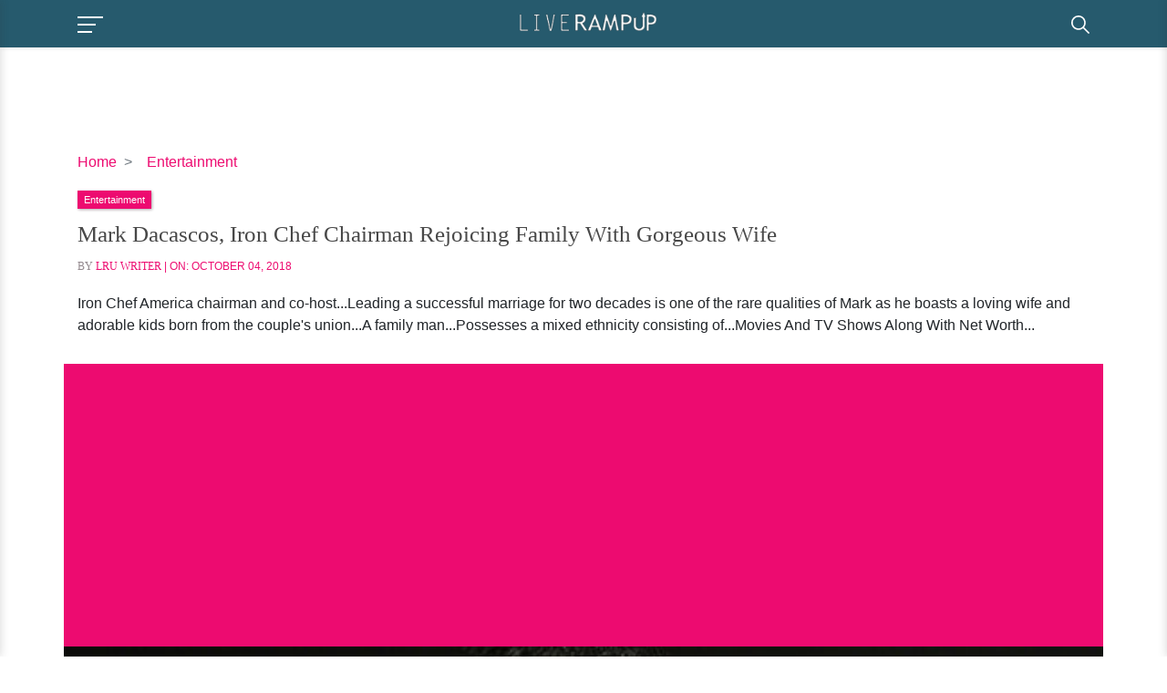

--- FILE ---
content_type: text/html; charset=utf-8
request_url: https://www.google.com/recaptcha/api2/aframe
body_size: 265
content:
<!DOCTYPE HTML><html><head><meta http-equiv="content-type" content="text/html; charset=UTF-8"></head><body><script nonce="ZVd5R4u1cyt7IlR5ebJraw">/** Anti-fraud and anti-abuse applications only. See google.com/recaptcha */ try{var clients={'sodar':'https://pagead2.googlesyndication.com/pagead/sodar?'};window.addEventListener("message",function(a){try{if(a.source===window.parent){var b=JSON.parse(a.data);var c=clients[b['id']];if(c){var d=document.createElement('img');d.src=c+b['params']+'&rc='+(localStorage.getItem("rc::a")?sessionStorage.getItem("rc::b"):"");window.document.body.appendChild(d);sessionStorage.setItem("rc::e",parseInt(sessionStorage.getItem("rc::e")||0)+1);localStorage.setItem("rc::h",'1766850804291');}}}catch(b){}});window.parent.postMessage("_grecaptcha_ready", "*");}catch(b){}</script></body></html>